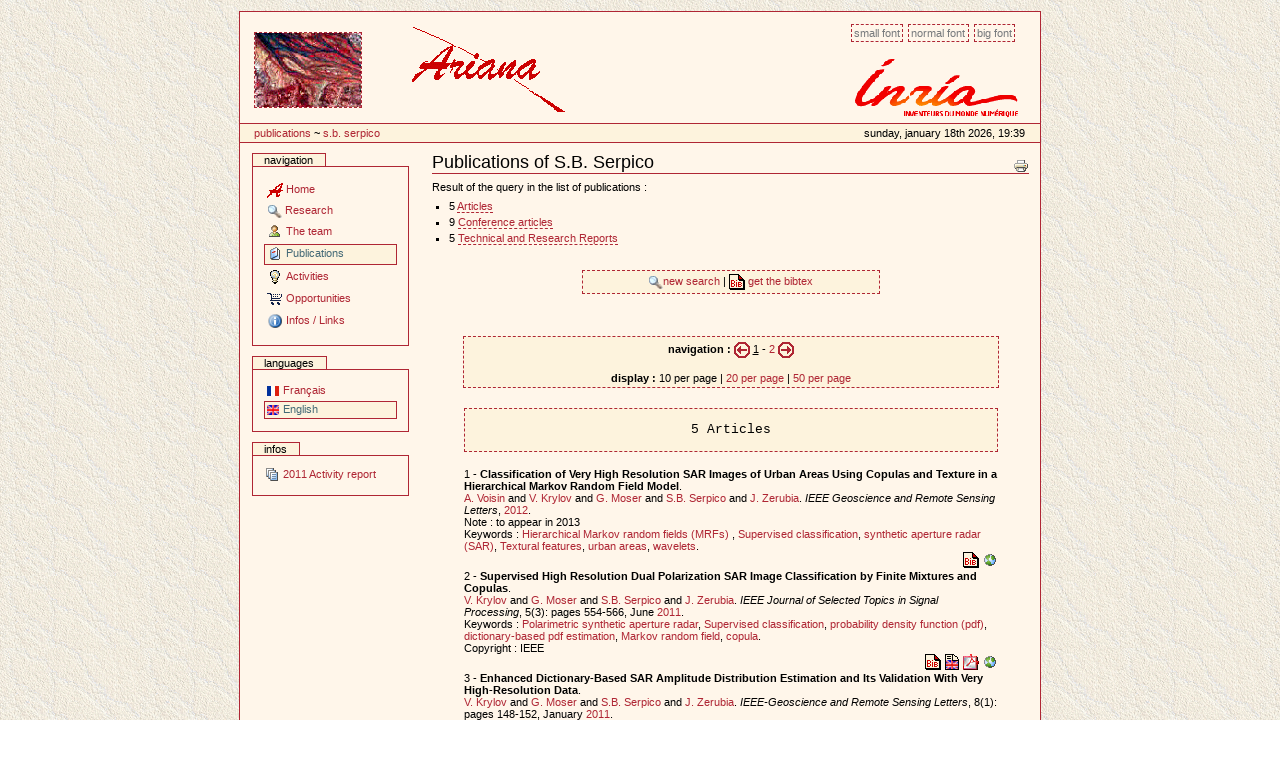

--- FILE ---
content_type: text/html
request_url: http://www-sop.inria.fr/ariana/en/publications.php?action=consulter&auteur=Serpico,%20S.B.
body_size: 59956
content:

<!DOCTYPE html PUBLIC "-//W3C//DTD XHTML 1.0 Transitional//EN" "http://www.w3.org/TR/xhtml1/DTD/xhtml1-transitional.dtd">
<html xmlns="http://www.w3.org/1999/xhtml" xml:lang="en" lang="en">
<head>
	<meta http-equiv="Content-Type" content="text/html;charset=iso-8859-1" />
	<title>Website of project Ariana, INRIA Sophia Antipolis</title>
    <meta name="generator" content="Project Ariana" />
    <meta content="Website of project Ariana, INRIA Sophia Antipolis"
          name="description" />
    <meta content="Website of project Ariana, INRIA Sophia Antipolis"
          name="DC.description" />
    <meta content="gperrin" name="DC.creator" />
    <meta content="2005-04-15 16:44:00"
          name="DC.date.created" />
    <meta content="2005-04-15 16:44:00"
          name="DC.date.modified" />
    <meta content="Document" name="DC.type" />
    <meta content="text/plain" name="DC.format" />

    <!-- Column style sheet. -->
    <style type="text/css" media="screen"><!-- @import url(http://www-sop.inria.fr/ariana/Styles/ariana_structure.css); --></style>

    <!-- Main style sheets for CSS2 capable browsers -->
    <style type="text/css" media="screen"><!-- @import url(http://www-sop.inria.fr/ariana/Styles/ariana_styles.css); --></style>

    <!-- Alternate style sheets for the bigger/smaller text switcher -->
    <link rel="alternate stylesheet" type="text/css" media="screen" href="http://www-sop.inria.fr/ariana/Styles/ariana_textsmall.css" title="small" />
	<link rel="alternate stylesheet" type="text/css" media="screen" href="http://www-sop.inria.fr/ariana/Styles/ariana_textlarge.css"  title="large" />

    <!-- Style sheet used for printing -->
    <link rel="stylesheet" type="text/css" media="print" href="http://www-sop.inria.fr/ariana/Styles/ariana_print.css" />
     <!-- Internet Explorer CSS Fixes -->
    <!--[if IE]>
    <style type="text/css" media="all">@import url(http://www-sop.inria.fr/ariana/Styles/ariana_iefixes.css);</style>
    <![endif]-->
	
	<link rel="shortcut icon" href="http://www-sop.inria.fr/ariana/Styles/icone_ariana.png" type="image/x-icon" />

    <!-- Disable IE6 image toolbar -->
    <meta http-equiv="imagetoolbar" content="no" />
    
    <!-- Les scripts javascript utilises  -->
    <script type="text/javascript" src="http://www-sop.inria.fr/ariana/Javascript/ariana_javascripts.js"></script>
	<script type="text/javascript" src="http://www-sop.inria.fr/ariana/Javascript/scripts_ariana.js"></script>
</head>

<body onload="diaporama()"> 
<table align="center">
	<tr>
	<td><a></a><div id="affichage_contenu">
		<div id="affichage-haut-page">
			<a class="hiddenStructure" href="#">Content</a>

			<ul id="taille-police">
				<li id="taille-police-small_text"><a href="javascript:setActiveStyleSheet('small', 1);"
				title="Petite police">Small font</a></li>
				<li id="taille-police-normal_text"><a href="javascript:setActiveStyleSheet('', 1);"
				title="Police normale">Normal font</a></li>
				<li id="taille-police-large_text"><a href="javascript:setActiveStyleSheet('large', 1);"
				title="Grande police">Big font</a></li>
			</ul>

			<div id="logo-inria">
				 <img src="http://www-sop.inria.fr/ariana/Images/logo_inria.png" alt="logo INRIA" /> 
				<!--<img src="http://www-sop.inria.fr/ariana/Images/logo_inria.gif" alt="logo INRIA" />-->
			</div>
			<div id="diaporama">
				<table><tr><td><script type="text/javascript">initialise_diaporama();</script></td>				
				<td><img src="http://www-sop.inria.fr/ariana/Styles/logo_ariana_entete.gif" alt="logo Ariana"/></td></tr></table>
			</div>
			<div id="date"><table width='100%'>
<tr>
<td>
<a class='nodeco' href="http://www-sop.inria.fr/ariana/en/publications.php" accesskey="accesskeys-tabs">Publications</a> ~ <a class='nodeco' href="/ariana/en/publications.php?action=consulter&auteur=Serpico,%20S.B.">	S.B. Serpico</a></td>
<td align='right'>Sunday, January 18th 2026, 19:39</td>
</tr>
</table>
</div>
		</div>
		<table id="colonnes-tableau">
        <tbody>
			<tr>
<td id="colonne-gauche">
<div class="marge">
<div>
		<div class="portlet" id="portlet-navigation-tree">
		<h5>Navigation</h5>
			<div class="portletBody">
				<div class="portletContent odd">
		<a href="http://www-sop.inria.fr/ariana/en/index.php"  accesskey="a" class="navItem navLevel0" title="Home"><img src="../Images/Icones/icone_ariana.gif" alt="" class="navIconRoot" title="icone" /><span class="navItemText">Home</span></a>
<a href="javascript:affichage('rech')" class="navItem navLevel0" title="Research" accesskey="b"><img src="../Images/Icones/rech.gif" alt="" class="navIconRoot" title="icone" /><span class="navItemText">Research</span></a>
<div id="rech" style="display:none">
<a href="http://www-sop.inria.fr/ariana/en/methodologies.php"  accesskey="c" class="navItem navLevel1" title="Methodologies"><img src="../Images/Icones/interrogation.gif" alt="" class="navIconRoot" title="icone" /><span class="navItemText">Methodologies</span></a>
<a href="http://www-sop.inria.fr/ariana/en/applications.php"  accesskey="d" class="navItem navLevel1" title="Applications"><img src="../Images/Icones/ordi.gif" alt="" class="navIconRoot" title="icone" /><span class="navItemText">Applications</span></a>
<a href="http://www-sop.inria.fr/ariana/en/demonstrations.php"  accesskey="e" class="navItem navLevel1" title="Demonstrations"><img src="../Images/Icones/demo.gif" alt="" class="navIconRoot" title="icone" /><span class="navItemText">Demonstrations</span></a>
</div>
<a href="http://www-sop.inria.fr/ariana/en/lequipe.php"  accesskey="f" class="navItem navLevel0" title="The team"><img src="../Images/Icones/user.gif" alt="" class="navIconRoot" title="icone" /><span class="navItemText">The team</span></a>
<a href="http://www-sop.inria.fr/ariana/en/publications.php"  accesskey="g" class="navItem navLevel0 currentNavItem " title="Publications"><img src="../Images/Icones/publis.gif" alt="" class="navIconRoot" title="icone" /><span class="navItemText">Publications</span></a>
<a href="javascript:affichage('activ')" class="navItem navLevel0" title="Activities" accesskey="h"><img src="../Images/Icones/ampoule.gif" alt="" class="navIconRoot" title="icone" /><span class="navItemText">Activities</span></a>
<div id="activ" style="display:none">
<a href="http://www-sop.inria.fr/ariana/en/partenaires.php"  accesskey="i" class="navItem navLevel1" title="Collaborations"><img src="../Images/Icones/part.gif" alt="" class="navIconRoot" title="icone" /><span class="navItemText">Collaborations</span></a>
<a href="http://www-sop.inria.fr/ariana/en/seminaires.php"  accesskey="j" class="navItem navLevel1" title="Seminars"><img src="../Images/Icones/sound.gif" alt="" class="navIconRoot" title="icone" /><span class="navItemText">Seminars</span></a>
<a href="http://www-sop.inria.fr/ariana/en/rapport.php"  accesskey="k" class="navItem navLevel1" title="Activity report"><img src="../Images/Icones/topic.gif" alt="" class="navIconRoot" title="icone" /><span class="navItemText">Activity report</span></a>
</div>
<a href="http://www-sop.inria.fr/ariana/en/offres.php"  accesskey="l" class="navItem navLevel0" title="Opportunities"><img src="../Images/Icones/caddy.gif" alt="" class="navIconRoot" title="icone" /><span class="navItemText">Opportunities</span></a>
<a href="javascript:affichage('inf')" class="navItem navLevel0" title="Infos / Links" accesskey="m"><img src="../Images/Icones/info.gif" alt="" class="navIconRoot" title="icone" /><span class="navItemText">Infos / Links</span></a>
<div id="inf" style="display:none">
<a href="http://www-sop.inria.fr/ariana/en/plan.php"  accesskey="n" class="navItem navLevel1" title="Site map"><img src="../Images/Icones/map.gif" alt="" class="navIconRoot" title="icone" /><span class="navItemText">Site map</span></a>
<a href="http://www-sop.inria.fr/ariana/en/contact.php"  accesskey="o" class="navItem navLevel1" title="Contact"><img src="../Images/Icones/mess2.gif" alt="" class="navIconRoot" title="icone" /><span class="navItemText">Contact</span></a>
<a href="http://www-sop.inria.fr/ariana/en/revue_presse.php"  accesskey="p" class="navItem navLevel1" title="Press digest"><img src="../Images/Icones/stock_news.png" alt="" class="navIconRoot" title="icone" /><span class="navItemText">Press digest</span></a>
<a href="http://www-sop.inria.fr/ariana/interne/"  target='_blank' accesskey="q" class="navItem navLevel1" title="Intern website"><img src="../Images/Icones/cadenas_ferme.gif" alt="" class="navIconRoot" title="icone" /><span class="navItemText">Intern website</span></a>
</div>
				</div>
			</div>
		</div>
		</div>
<div>
		<div class="portlet" id="portlet-langue">
		<h5>Languages</h5>
			<div class="portletBody">
				<div class="portletContent odd">
					<a href="http://www-sop.inria.fr/ariana/fr/publications.php?action=consulter&amp;auteur=Serpico, S.B." accesskey="n" class="navItem " title="français"><img src="../Images/Icones/fr.gif" height="11" width="13" alt="" class="navIconRoot" title="francais" /><span class="navItemText">Français</span></a>
					<a href="http://www-sop.inria.fr/ariana/en/publications.php?action=consulter&amp;auteur=Serpico, S.B." accesskey="n" class="navItem  currentNavItem" title="english"><img src="../Images/Icones/en.gif" height="11" width="13" alt="" class="navIconRoot" title="anglais" /><span class="navItemText">English</span></a>
				</div>
			</div>
		</div>
		</div>
<div>
		<div class="portlet">
		<h5>Infos</h5>
			<div class="portletBody">
				<div class="portletContent odd">
					<a href='http://raweb.inria.fr/rapportsactivite/RA2011/ariana/' class='publi'>
<img src="http://www-sop.inria.fr/ariana/Images/Icones/topic.gif" alt='ra'/> 2011 Activity report</a>					
				</div>
			</div>
		</div>
		</div>
</div>
</td>

<td id="colonne-contenu">
<div class="marge">

<h1 class="documentFirstHeading"><a name="top"></a>Publications of S.B. Serpico</h1>
					<div class="documentActions">
						<h5 class="hiddenStructure">Document Actions</h5>
						<ul>					
							<li>
								<a href="javascript:this.print();"><img src="http://www-sop.inria.fr/ariana/Images/Icones/print_icon.gif" alt="Print this page" title="Imprimer cette page" height="16" width="16" /></a>
							</li>
						</ul>
					</div>
					<div class="plain">


Result of the query in the list of publications :<br />
<ul>
<li>5 <a href='http://www-sop.inria.fr/ariana/en/publications.php?action=consulter&amp;auteur=Serpico, S.B.&amp;debut=1#article'>Articles</a></li>
<li>9 <a href='http://www-sop.inria.fr/ariana/en/publications.php?action=consulter&amp;auteur=Serpico, S.B.&amp;debut=1#inproceedings'>Conference articles</a></li>
<li>5 <a href='http://www-sop.inria.fr/ariana/en/publications.php?action=consulter&amp;auteur=Serpico, S.B.&amp;debut=2#techreport'>Technical and Research Reports</a></li>
	

		</ul><br /><br />
		<table class='table_bibtex' width='50%' align='center' cellspacing='0'>
		<tr align='center'>
		<td>
		<a class='publi' href="publications.php"><img src='../Images/Icones/rech.gif' border='0' alt='chercher'/>new search
</a>
 | <a class='publi' href="http://www-sop.inria.fr/ariana/en/publications.php?get=bibtex&amp;action=consulter&amp;auteur=Serpico, S.B.&amp;debut=&amp;filtre=oui" target='_blank'><img src='../Images/Icones/bibtex.gif' border='0' alt='bibtex'/>
get the bibtex
</a>
		</td>
		</tr>
		</table>
		<br /><br /><br />
	
		<table class='table_bibtex' width='90%' align='center' cellspacing='0'>
<tr align='center'>
<td><b>navigation : </b><a class='publi' href='http://www-sop.inria.fr/ariana/en/publications.php?action=consulter&amp;auteur=Serpico, S.B.&amp;debut=1'><img src='../Images/Icones/fl_gauche.gif' alt='precedente' border='0' vspace='2' /></a> <u>1</u> - <a class='publi' href='http://www-sop.inria.fr/ariana/en/publications.php?action=consulter&amp;auteur=Serpico, S.B.&amp;debut=2'>2</a> <a class='publi' href='http://www-sop.inria.fr/ariana/en/publications.php?action=consulter&amp;auteur=Serpico, S.B.&amp;debut=2'><img src='../Images/Icones/fl_droite.gif' alt='suivante' border='0' vspace='2' /></a> <br/><br/><b>display : </b>10 per page | <a class='publi' href="publications.php?action=consulter&amp;auteur=Serpico, S.B.&amp;nb_publis_page=20">20 per page</a> | <a class='publi' href="publications.php?action=consulter&amp;auteur=Serpico, S.B.&amp;nb_publis_page=50">50 per page</a></td>
</tr>
</table>
<table width='90%' align='center' cellspacing='0'>
<tr align='center'>
<td><pre><a name="article"></a>5 Articles</pre></td>
</tr>
<tr align='left' valign='top'><td>1 - <b>Classification of Very High Resolution SAR Images of Urban Areas Using Copulas and Texture in a Hierarchical Markov Random Field Model</b>.<br /><a class='publi' href='http://www-sop.inria.fr/ariana/en/publications.php?action=consulter&amp;auteur=Voisin, A.'>A. Voisin</a> and <a class="publi" href="http://www-sop.inria.fr/ariana/en/publications.php?action=consulter&amp;auteur=Krylov, V.">V. Krylov</a> and <a class="publi" href="http://www-sop.inria.fr/ariana/en/publications.php?action=consulter&amp;auteur=Moser, G.">G. Moser</a> and <a class="publi" href="http://www-sop.inria.fr/ariana/en/publications.php?action=consulter&amp;auteur=Serpico, S.B.">S.B. Serpico</a> and <a class="publi" href="http://www-sop.inria.fr/ariana/en/publications.php?action=consulter&amp;auteur=Zerubia, J.">J. Zerubia</a>. <i>IEEE Geoscience and Remote Sensing Letters</i>,  <a class='publi' href='http://www-sop.inria.fr/ariana/en/publications.php?action=consulter&amp;annee=2012'>2012</a>.<br />Note : to appear in 2013<br />Keywords : <a class='publi' href='http://www-sop.inria.fr/ariana/en/publications.php?action=consulter&amp;keyword=632'>Hierarchical Markov random fields (MRFs) </a>, <a class='publi' href='http://www-sop.inria.fr/ariana/en/publications.php?action=consulter&amp;keyword=537'>Supervised classification</a>, <a class='publi' href='http://www-sop.inria.fr/ariana/en/publications.php?action=consulter&amp;keyword=633'>synthetic aperture radar (SAR)</a>, <a class='publi' href='http://www-sop.inria.fr/ariana/en/publications.php?action=consulter&amp;keyword=539'>Textural features</a>, <a class='publi' href='http://www-sop.inria.fr/ariana/en/publications.php?action=consulter&amp;keyword=634'>urban areas</a>, <a class='publi' href='http://www-sop.inria.fr/ariana/en/publications.php?action=consulter&amp;keyword=635'>wavelets</a>.
<br /><div align='right'>
<a class='nodeco' href="javascript:affichage('bibtex_Voisin13')"><img src='../Images/Icones/bibtex.gif' border='0' alt='' /></a>
 <a class='nodeco' href='../download_publications.php?type=article&amp;reference=Voisin13&amp;file=url' target='_blank'><img src='../Images/Icones/map.gif' border='0' alt='' /></a>
</div>
<center><div id='bibtex_Voisin13' style='display:none'>
<table class='table_bibtex' width='80%' align='center'>
<tr valign='top' align='left'>
<td colspan='3'>@ARTICLE{Voisin13,<br /></td>
</tr>
<tr valign='top' align='left'>
<td width='15%'>author</td>
<td width='20'>=</td>
<td>{Voisin, A. and Krylov, V. and Moser, G. and Serpico, S.B. and Zerubia, J.},</td>
</tr>
<tr valign='top' align='left'>
<td>title</td>
<td width='20'>=</td>
<td>{Classification of Very High Resolution SAR Images of Urban Areas Using Copulas and Texture in a Hierarchical Markov Random Field Model},</td>
</tr>
<tr valign='top' align='left'>
<td>year</td>
<td width='20'>=</td>
<td>{2012},</td>
</tr>
<tr valign='top' align='left'>
<td>journal</td>
<td width='20'>=</td>
<td>{IEEE Geoscience and Remote Sensing Letters},</td>
</tr>
<tr valign='top' align='left'>
<td>note</td>
<td width='20'>=</td>
<td>{to appear in 2013},</td>
</tr>
<tr valign='top' align='left'>
<td>url</td>
<td width='20'>=</td>
<td>{http://dx.doi.org/10.1109/LGRS.2012.2193869},</td>
</tr>
<tr valign='top' align='left'>
<td>keyword</td>
<td width='20'>=</td>
<td>{Hierarchical Markov random fields (MRFs) , Supervised classification, synthetic aperture radar (SAR), Textural features, urban areas, wavelets}</td>
</tr>
<tr valign='top' align='left'>
<td colspan='3'>}</td>
</tr>
</table>
<br /></div></center>
</td>
</tr>
<tr align='left' valign='top'><td>2 - <b>Supervised High Resolution Dual Polarization SAR Image Classification by Finite Mixtures and Copulas</b>.<br /><a class='publi' href='http://www-sop.inria.fr/ariana/en/publications.php?action=consulter&amp;auteur=Krylov, V.'>V. Krylov</a> and <a class="publi" href="http://www-sop.inria.fr/ariana/en/publications.php?action=consulter&amp;auteur=Moser, G.">G. Moser</a> and <a class="publi" href="http://www-sop.inria.fr/ariana/en/publications.php?action=consulter&amp;auteur=Serpico, S.B.">S.B. Serpico</a> and <a class="publi" href="http://www-sop.inria.fr/ariana/en/publications.php?action=consulter&amp;auteur=Zerubia, J.">J. Zerubia</a>. <i> IEEE Journal of Selected Topics in Signal Processing</i>, 5(3): pages 554-566, June <a class='publi' href='http://www-sop.inria.fr/ariana/en/publications.php?action=consulter&amp;annee=2011'>2011</a>.<br />Keywords : <a class='publi' href='http://www-sop.inria.fr/ariana/en/publications.php?action=consulter&amp;keyword=576'>Polarimetric synthetic aperture radar</a>, <a class='publi' href='http://www-sop.inria.fr/ariana/en/publications.php?action=consulter&amp;keyword=537'>Supervised classification</a>, <a class='publi' href='http://www-sop.inria.fr/ariana/en/publications.php?action=consulter&amp;keyword=577'>probability density function (pdf)</a>, <a class='publi' href='http://www-sop.inria.fr/ariana/en/publications.php?action=consulter&amp;keyword=578'>dictionary-based pdf estimation</a>, <a class='publi' href='http://www-sop.inria.fr/ariana/en/publications.php?action=consulter&amp;keyword=512'>Markov random field</a>, <a class='publi' href='http://www-sop.inria.fr/ariana/en/publications.php?action=consulter&amp;keyword=513'>copula</a>.<br />Copyright : IEEE
<br /><div align='right'>
<a class='nodeco' href="javascript:affichage('bibtex_krylovJSTSP2011')"><img src='../Images/Icones/bibtex.gif' border='0' alt='' /></a>
 <a class='nodeco' href="javascript:affichage('abstract_krylovJSTSP2011')"><img src='../Images/Icones/res_en.gif' border='0' alt='' /></a>
 <a class='nodeco' href='../download_publications.php?type=article&amp;reference=krylovJSTSP2011&amp;file=pdf' target='_blank'><img src='../Images/Icones/acroread.gif' border='0' alt='' /></a>
 <a class='nodeco' href='../download_publications.php?type=article&amp;reference=krylovJSTSP2011&amp;file=url' target='_blank'><img src='../Images/Icones/map.gif' border='0' alt='' /></a>
</div>
<center><div id='bibtex_krylovJSTSP2011' style='display:none'>
<table class='table_bibtex' width='80%' align='center'>
<tr valign='top' align='left'>
<td colspan='3'>@ARTICLE{krylovJSTSP2011,<br /></td>
</tr>
<tr valign='top' align='left'>
<td width='15%'>author</td>
<td width='20'>=</td>
<td>{Krylov, V. and Moser, G. and Serpico, S.B. and Zerubia, J.},</td>
</tr>
<tr valign='top' align='left'>
<td>title</td>
<td width='20'>=</td>
<td>{Supervised High Resolution Dual Polarization SAR Image Classification by Finite Mixtures and Copulas},</td>
</tr>
<tr valign='top' align='left'>
<td>year</td>
<td width='20'>=</td>
<td>{2011},</td>
</tr>
<tr valign='top' align='left'>
<td>month</td>
<td width='20'>=</td>
<td>{June},</td>
</tr>
<tr valign='top' align='left'>
<td>journal</td>
<td width='20'>=</td>
<td>{ IEEE Journal of Selected Topics in Signal Processing},</td>
</tr>
<tr valign='top' align='left'>
<td>volume</td>
<td width='20'>=</td>
<td>{5},</td>
</tr>
<tr valign='top' align='left'>
<td>number</td>
<td width='20'>=</td>
<td>{3},</td>
</tr>
<tr valign='top' align='left'>
<td>pages</td>
<td width='20'>=</td>
<td>{554-566},</td>
</tr>
<tr valign='top' align='left'>
<td>url</td>
<td width='20'>=</td>
<td>{http://dx.doi.org/10.1109/JSTSP.2010.2103925},</td>
</tr>
<tr valign='top' align='left'>
<td>pdf</td>
<td width='20'>=</td>
<td>{http://hal.archives-ouvertes.fr/inria-00562326/en/},</td>
</tr>
<tr valign='top' align='left'>
<td>keyword</td>
<td width='20'>=</td>
<td>{Polarimetric synthetic aperture radar, Supervised classification, probability density function (pdf), dictionary-based pdf estimation, Markov random field, copula}</td>
</tr>
<tr valign='top' align='left'>
<td colspan='3'>}</td>
</tr>
</table>
<br /></div></center>
<center><div id='abstract_krylovJSTSP2011' style='display:none'>
<table class='table_bibtex' width='80%' align='center'>
<tr valign='top' align='left'>
<td><u>Abstract :</u><br /><br />In this paper a novel supervised classification approach is proposed for high resolution dual polarization (dualpol) amplitude satellite synthetic aperture radar (SAR) images. A novel probability density function (pdf) model of the dual-pol SAR data is developed that combines finite mixture modeling for marginal probability density functions estimation and copulas for multivariate distribution modeling. The finite mixture modeling is performed via a recently proposed SAR-specific dictionarybased stochastic expectation maximization approach to SAR amplitude pdf estimation. For modeling the joint distribution of dual-pol data the statistical concept of copulas is employed, and a novel copula-selection dictionary-based method is proposed. In order to take into account the contextual information, the developed joint pdf model is combined with a Markov random field approach for Bayesian image classification. The accuracy of the developed dual-pol supervised classification approach is validated and compared with benchmark approaches on two high resolution dual-pol TerraSAR-X scenes, acquired during an epidemiological study. A corresponding single-channel version of the classification algorithm is also developed and validated on a single polarization COSMO-SkyMed scene.</td>
</tr>
</table>
<br /></div></center>
</td>
</tr>
<tr align='left' valign='top'><td>3 - <b>Enhanced Dictionary-Based SAR Amplitude Distribution Estimation and Its Validation With Very High-Resolution Data</b>.<br /><a class='publi' href='http://www-sop.inria.fr/ariana/en/publications.php?action=consulter&amp;auteur=Krylov, V.'>V. Krylov</a> and <a class="publi" href="http://www-sop.inria.fr/ariana/en/publications.php?action=consulter&amp;auteur=Moser, G.">G. Moser</a> and <a class="publi" href="http://www-sop.inria.fr/ariana/en/publications.php?action=consulter&amp;auteur=Serpico, S.B.">S.B. Serpico</a> and <a class="publi" href="http://www-sop.inria.fr/ariana/en/publications.php?action=consulter&amp;auteur=Zerubia, J.">J. Zerubia</a>. <i>IEEE-Geoscience and Remote Sensing Letters</i>, 8(1): pages 148-152, January <a class='publi' href='http://www-sop.inria.fr/ariana/en/publications.php?action=consulter&amp;annee=2011'>2011</a>.<br />Keywords : <a class='publi' href='http://www-sop.inria.fr/ariana/en/publications.php?action=consulter&amp;keyword=432'>finite mixture models</a>, <a class='publi' href='http://www-sop.inria.fr/ariana/en/publications.php?action=consulter&amp;keyword=431'>parametric estimation</a>, <a class='publi' href='http://www-sop.inria.fr/ariana/en/publications.php?action=consulter&amp;keyword=533'>probability-density-function estimation</a>, <a class='publi' href='http://www-sop.inria.fr/ariana/en/publications.php?action=consulter&amp;keyword=60'>Stochastic EM (SEM)</a>, <a class='publi' href='http://www-sop.inria.fr/ariana/en/publications.php?action=consulter&amp;keyword=515'>synthetic aperture radar</a>.<br />Copyright : IEEE
<br /><div align='right'>
<a class='nodeco' href="javascript:affichage('bibtex_krylovGRSL2011')"><img src='../Images/Icones/bibtex.gif' border='0' alt='' /></a>
 <a class='nodeco' href="javascript:affichage('abstract_krylovGRSL2011')"><img src='../Images/Icones/res_en.gif' border='0' alt='' /></a>
 <a class='nodeco' href='../download_publications.php?type=article&amp;reference=krylovGRSL2011&amp;file=pdf' target='_blank'><img src='../Images/Icones/acroread.gif' border='0' alt='' /></a>
 <a class='nodeco' href='../download_publications.php?type=article&amp;reference=krylovGRSL2011&amp;file=url' target='_blank'><img src='../Images/Icones/map.gif' border='0' alt='' /></a>
</div>
<center><div id='bibtex_krylovGRSL2011' style='display:none'>
<table class='table_bibtex' width='80%' align='center'>
<tr valign='top' align='left'>
<td colspan='3'>@ARTICLE{krylovGRSL2011,<br /></td>
</tr>
<tr valign='top' align='left'>
<td width='15%'>author</td>
<td width='20'>=</td>
<td>{Krylov, V. and Moser, G. and Serpico, S.B. and Zerubia, J.},</td>
</tr>
<tr valign='top' align='left'>
<td>title</td>
<td width='20'>=</td>
<td>{Enhanced Dictionary-Based SAR Amplitude Distribution Estimation and Its Validation With Very High-Resolution Data},</td>
</tr>
<tr valign='top' align='left'>
<td>year</td>
<td width='20'>=</td>
<td>{2011},</td>
</tr>
<tr valign='top' align='left'>
<td>month</td>
<td width='20'>=</td>
<td>{January},</td>
</tr>
<tr valign='top' align='left'>
<td>journal</td>
<td width='20'>=</td>
<td>{IEEE-Geoscience and Remote Sensing Letters},</td>
</tr>
<tr valign='top' align='left'>
<td>volume</td>
<td width='20'>=</td>
<td>{8},</td>
</tr>
<tr valign='top' align='left'>
<td>number</td>
<td width='20'>=</td>
<td>{1},</td>
</tr>
<tr valign='top' align='left'>
<td>pages</td>
<td width='20'>=</td>
<td>{148-152},</td>
</tr>
<tr valign='top' align='left'>
<td>url</td>
<td width='20'>=</td>
<td>{http://dx.doi.org/10.1109/LGRS.2010.2053517},</td>
</tr>
<tr valign='top' align='left'>
<td>pdf</td>
<td width='20'>=</td>
<td>{http://hal.archives-ouvertes.fr/inria-00503893/en/},</td>
</tr>
<tr valign='top' align='left'>
<td>keyword</td>
<td width='20'>=</td>
<td>{finite mixture models, parametric estimation, probability-density-function estimation, Stochastic EM (SEM), synthetic aperture radar}</td>
</tr>
<tr valign='top' align='left'>
<td colspan='3'>}</td>
</tr>
</table>
<br /></div></center>
<center><div id='abstract_krylovGRSL2011' style='display:none'>
<table class='table_bibtex' width='80%' align='center'>
<tr valign='top' align='left'>
<td><u>Abstract :</u><br /><br />In this letter, we address the problem of estimating the amplitude probability density function (pdf) of single-channel synthetic aperture radar (SAR) images. A novel flexible method is developed to solve this problem, extending the recently proposed dictionary-based stochastic expectation maximization approach (developed for a medium-resolution SAR) to very high resolution (VHR) satellite imagery, and enhanced by introduction of a novel procedure for estimating the number of mixture components, that permits to reduce appreciably its computational complexity. The specific interest is the estimation of heterogeneous statistics, and the developed method is validated in the case of the VHR SAR imagery, acquired by the last-generation satellite SAR systems, TerraSAR-X and COSMO-SkyMed. This VHR imagery allows the appreciation of various ground materials resulting in highly mixed distributions, thus posing a difficult estimation problem that has not been addressed so far. We also conduct an experimental study of the extended dictionary of state-of-the-art SAR-specific pdf models and consider the dictionary refinements.</td>
</tr>
</table>
<br /></div></center>
</td>
</tr>
<tr align='left' valign='top'><td>4 - <b>SAR amplitude probability density function estimation based on a generalized Gaussian model</b>.<br /><a class='publi' href='http://www-sop.inria.fr/ariana/en/publications.php?action=consulter&amp;auteur=Moser, G.'>G. Moser</a> and <a class="publi" href="http://www-sop.inria.fr/ariana/en/publications.php?action=consulter&amp;auteur=Zerubia, J.">J. Zerubia</a> and <a class="publi" href="http://www-sop.inria.fr/ariana/en/publications.php?action=consulter&amp;auteur=Serpico, S.B.">S.B. Serpico</a>. <i>IEEE Trans. on Image Processing</i>, 15(6): pages 1429-1442, June <a class='publi' href='http://www-sop.inria.fr/ariana/en/publications.php?action=consulter&amp;annee=2006'>2006</a>.<br />Keywords : <a class='publi' href='http://www-sop.inria.fr/ariana/en/publications.php?action=consulter&amp;keyword=179'>SAR Images</a>, <a class='publi' href='http://www-sop.inria.fr/ariana/en/publications.php?action=consulter&amp;keyword=59'>Generalised Gaussians</a>, <a class='publi' href='http://www-sop.inria.fr/ariana/en/publications.php?action=consulter&amp;keyword=38'>Mellin transform</a>.<br />Copyright : IEEE
<br /><div align='right'>
<a class='nodeco' href="javascript:affichage('bibtex_moser_ieeeip05')"><img src='../Images/Icones/bibtex.gif' border='0' alt='' /></a>
 <a class='nodeco' href="javascript:affichage('abstract_moser_ieeeip05')"><img src='../Images/Icones/res_en.gif' border='0' alt='' /></a>
 <a class='nodeco' href='../download_publications.php?type=article&amp;reference=moser_ieeeip05&amp;file=pdf' target='_blank'><img src='../Images/Icones/acroread.gif' border='0' alt='' /></a>
 <a class='nodeco' href='../download_publications.php?type=article&amp;reference=moser_ieeeip05&amp;file=url' target='_blank'><img src='../Images/Icones/map.gif' border='0' alt='' /></a>
</div>
<center><div id='bibtex_moser_ieeeip05' style='display:none'>
<table class='table_bibtex' width='80%' align='center'>
<tr valign='top' align='left'>
<td colspan='3'>@ARTICLE{moser_ieeeip05,<br /></td>
</tr>
<tr valign='top' align='left'>
<td width='15%'>author</td>
<td width='20'>=</td>
<td>{Moser, G. and Zerubia, J. and Serpico, S.B.},</td>
</tr>
<tr valign='top' align='left'>
<td>title</td>
<td width='20'>=</td>
<td>{SAR amplitude probability density function estimation based on a generalized Gaussian model},</td>
</tr>
<tr valign='top' align='left'>
<td>year</td>
<td width='20'>=</td>
<td>{2006},</td>
</tr>
<tr valign='top' align='left'>
<td>month</td>
<td width='20'>=</td>
<td>{June},</td>
</tr>
<tr valign='top' align='left'>
<td>journal</td>
<td width='20'>=</td>
<td>{IEEE Trans. on Image Processing},</td>
</tr>
<tr valign='top' align='left'>
<td>volume</td>
<td width='20'>=</td>
<td>{15},</td>
</tr>
<tr valign='top' align='left'>
<td>number</td>
<td width='20'>=</td>
<td>{6},</td>
</tr>
<tr valign='top' align='left'>
<td>pages</td>
<td width='20'>=</td>
<td>{1429-1442},</td>
</tr>
<tr valign='top' align='left'>
<td>url</td>
<td width='20'>=</td>
<td>{http://ieeexplore.ieee.org/xpl/articleDetails.jsp?arnumber=1632197},</td>
</tr>
<tr valign='top' align='left'>
<td>pdf</td>
<td width='20'>=</td>
<td>{http://hal.archives-ouvertes.fr/inria-00561372/en/},</td>
</tr>
<tr valign='top' align='left'>
<td>keyword</td>
<td width='20'>=</td>
<td>{SAR Images, Generalised Gaussians, Mellin transform}</td>
</tr>
<tr valign='top' align='left'>
<td colspan='3'>}</td>
</tr>
</table>
<br /></div></center>
<center><div id='abstract_moser_ieeeip05' style='display:none'>
<table class='table_bibtex' width='80%' align='center'>
<tr valign='top' align='left'>
<td><u>Abstract :</u><br /><br />In the context of remotely sensed data analysis, an important problem is the development of accurate models for the statistics of the pixel intensities. Focusing on synthetic aperture radar (SAR) data, this modeling process turns out to be a crucial task, for instance, for classification or for denoising purposes. In this paper, an innovative parametric estimation methodology for SAR amplitude data is proposed that adopts a generalized Gaussian (GG) model for the complex SAR backscattered signal. A closed-form expression for the corresponding amplitude probability density function (PDF) is derived and a specific parameter estimation algorithm is developed in order to deal with the proposed model. Specifically, the recently proposed “method-of-log-cumulants” (MoLC) is applied, which stems from the adoption of the Mellin transform (instead of the usual Fourier transform) in the computation of characteristic functions and from the corresponding generalization of the concepts of moment and cumulant. For the developed GG-based amplitude model, the resulting MoLC estimates turn out to be numerically feasible and are also analytically proved to be consistent. The proposed parametric approach was validated by using several real ERS-1, XSAR, E-SAR, and NASA/JPL airborne SAR images, and the experimental results prove that the method models the amplitude PDF better than several previously proposed parametric models for backscattering phenomena.</td>
</tr>
</table>
<br /></div></center>
</td>
</tr>
<tr align='left' valign='top'><td>5 - <b>Dictionary-Based Stochastic Expectation-Maximization for SAR Amplitude Probability Density Function Estimation</b>.<br /><a class='publi' href='http://www-sop.inria.fr/ariana/en/publications.php?action=consulter&amp;auteur=Moser, G.'>G. Moser</a> and <a class="publi" href="http://www-sop.inria.fr/ariana/en/publications.php?action=consulter&amp;auteur=Zerubia, J.">J. Zerubia</a> and <a class="publi" href="http://www-sop.inria.fr/ariana/en/publications.php?action=consulter&amp;auteur=Serpico, S.B.">S.B. Serpico</a>. <i>IEEE Trans. Geoscience and Remote Sensing</i>, 44(1): pages 188-200, January <a class='publi' href='http://www-sop.inria.fr/ariana/en/publications.php?action=consulter&amp;annee=2006'>2006</a>.<br />Keywords : <a class='publi' href='http://www-sop.inria.fr/ariana/en/publications.php?action=consulter&amp;keyword=179'>SAR Images</a>, <a class='publi' href='http://www-sop.inria.fr/ariana/en/publications.php?action=consulter&amp;keyword=60'>Stochastic EM (SEM)</a>, <a class='publi' href='http://www-sop.inria.fr/ariana/en/publications.php?action=consulter&amp;keyword=194'>Dictionary</a>.<br />Copyright : IEEE
<br /><div align='right'>
<a class='nodeco' href="javascript:affichage('bibtex_moser_ieeetgrs_05')"><img src='../Images/Icones/bibtex.gif' border='0' alt='' /></a>
 <a class='nodeco' href="javascript:affichage('abstract_moser_ieeetgrs_05')"><img src='../Images/Icones/res_en.gif' border='0' alt='' /></a>
 <a class='nodeco' href='../download_publications.php?type=article&amp;reference=moser_ieeetgrs_05&amp;file=pdf' target='_blank'><img src='../Images/Icones/acroread.gif' border='0' alt='' /></a>
 <a class='nodeco' href='../download_publications.php?type=article&amp;reference=moser_ieeetgrs_05&amp;file=url' target='_blank'><img src='../Images/Icones/map.gif' border='0' alt='' /></a>
</div>
<center><div id='bibtex_moser_ieeetgrs_05' style='display:none'>
<table class='table_bibtex' width='80%' align='center'>
<tr valign='top' align='left'>
<td colspan='3'>@ARTICLE{moser_ieeetgrs_05,<br /></td>
</tr>
<tr valign='top' align='left'>
<td width='15%'>author</td>
<td width='20'>=</td>
<td>{Moser, G. and Zerubia, J. and Serpico, S.B.},</td>
</tr>
<tr valign='top' align='left'>
<td>title</td>
<td width='20'>=</td>
<td>{Dictionary-Based Stochastic Expectation-Maximization for SAR Amplitude Probability Density Function Estimation},</td>
</tr>
<tr valign='top' align='left'>
<td>year</td>
<td width='20'>=</td>
<td>{2006},</td>
</tr>
<tr valign='top' align='left'>
<td>month</td>
<td width='20'>=</td>
<td>{January},</td>
</tr>
<tr valign='top' align='left'>
<td>journal</td>
<td width='20'>=</td>
<td>{IEEE Trans. Geoscience and Remote Sensing},</td>
</tr>
<tr valign='top' align='left'>
<td>volume</td>
<td width='20'>=</td>
<td>{44},</td>
</tr>
<tr valign='top' align='left'>
<td>number</td>
<td width='20'>=</td>
<td>{1},</td>
</tr>
<tr valign='top' align='left'>
<td>pages</td>
<td width='20'>=</td>
<td>{188-200},</td>
</tr>
<tr valign='top' align='left'>
<td>url</td>
<td width='20'>=</td>
<td>{http://dx.doi.org/10.1109/TGRS.2005.859349},</td>
</tr>
<tr valign='top' align='left'>
<td>pdf</td>
<td width='20'>=</td>
<td>{http://hal.archives-ouvertes.fr/inria-00561369/en/},</td>
</tr>
<tr valign='top' align='left'>
<td>keyword</td>
<td width='20'>=</td>
<td>{SAR Images, Stochastic EM (SEM), Dictionary}</td>
</tr>
<tr valign='top' align='left'>
<td colspan='3'>}</td>
</tr>
</table>
<br /></div></center>
<center><div id='abstract_moser_ieeetgrs_05' style='display:none'>
<table class='table_bibtex' width='80%' align='center'>
<tr valign='top' align='left'>
<td><u>Abstract :</u><br /><br />In remotely sensed data analysis, a crucial problem is represented by the need to develop accurate models for the statistics of the pixel intensities. This paper deals with the problem of probability density function (pdf) estimation in the context of synthetic aperture radar (SAR) amplitude data analysis. Several theoretical and heuristic models for the pdfs of SAR data have been proposed in the literature, which have been proved to be effective for different land-cover typologies, thus making the choice of a single optimal parametric pdf a hard task, especially when dealing with heterogeneous SAR data. In this paper, an innovative estimation algorithm is described, which faces such a problem by adopting a finite mixture model for the amplitude pdf, with mixture components belonging to a given dictionary of SAR-specific pdfs. The proposed method automatically integrates the procedures of selection of the optimal model for each component, of parameter estimation, and of optimization of the number of components by combining the stochastic expectation–maximization iterative methodology with the recently developed “method-of-log-cumulants” for parametric pdf estimation in the case of nonnegative random variables. Experimental results on several real SAR images are reported, showing that the proposed method accurately models the statistics of SAR amplitude data.</td>
</tr>
</table>
<br /></div></center>
</td>
</tr>

</table><br />
<a href='#top' class='publi'><img src='../Images/Icones/fl_haut.gif' width='16' height='16' alt='fleche' border='0' vspace='2' /> top of the page</a>
<br /><br />
<table width='90%' align='center' cellspacing='0'>
<tr align='center'>
<td><pre><a name="inproceedings"></a>9 Conference articles</pre></td>
</tr>
<tr align='left' valign='top'><td>1 - <b>Change detection with synthetic aperture radar images by Wilcoxon statistic likelihood ratio test</b>.<br /><a class='publi' href='http://www-sop.inria.fr/ariana/en/publications.php?action=consulter&amp;auteur=Krylov, V.'>V. Krylov</a> and <a class="publi" href="http://www-sop.inria.fr/ariana/en/publications.php?action=consulter&amp;auteur=Moser, G.">G. Moser</a> and <a class="publi" href="http://www-sop.inria.fr/ariana/en/publications.php?action=consulter&amp;auteur=Voisin, A.">A. Voisin</a> and <a class="publi" href="http://www-sop.inria.fr/ariana/en/publications.php?action=consulter&amp;auteur=Serpico, S.B.">S.B. Serpico</a> and <a class="publi" href="http://www-sop.inria.fr/ariana/en/publications.php?action=consulter&amp;auteur=Zerubia, J.">J. Zerubia</a>. In <i>Proc. IEEE International Conference on Image Processing (ICIP)</i>, Orlando, United States, October <a class='publi' href='http://www-sop.inria.fr/ariana/en/publications.php?action=consulter&amp;annee=2012'>2012</a>.
<br /><div align='right'>
<a class='nodeco' href="javascript:affichage('bibtex_ICIP12')"><img src='../Images/Icones/bibtex.gif' border='0' alt='' /></a>
 <a class='nodeco' href='../download_publications.php?type=inproceedings&amp;reference=ICIP12&amp;file=url' target='_blank'><img src='../Images/Icones/map.gif' border='0' alt='' /></a>
</div>
<center><div id='bibtex_ICIP12' style='display:none'>
<table class='table_bibtex' width='80%' align='center'>
<tr valign='top' align='left'>
<td colspan='3'>@INPROCEEDINGS{ICIP12,<br /></td>
</tr>
<tr valign='top' align='left'>
<td width='15%'>author</td>
<td width='20'>=</td>
<td>{Krylov, V. and Moser, G. and Voisin, A. and Serpico, S.B. and Zerubia, J.},</td>
</tr>
<tr valign='top' align='left'>
<td>title</td>
<td width='20'>=</td>
<td>{Change detection with synthetic aperture radar images by Wilcoxon statistic likelihood ratio test},</td>
</tr>
<tr valign='top' align='left'>
<td>year</td>
<td width='20'>=</td>
<td>{2012},</td>
</tr>
<tr valign='top' align='left'>
<td>month</td>
<td width='20'>=</td>
<td>{October},</td>
</tr>
<tr valign='top' align='left'>
<td>booktitle</td>
<td width='20'>=</td>
<td>{Proc. IEEE International Conference on Image Processing (ICIP)},</td>
</tr>
<tr valign='top' align='left'>
<td>address</td>
<td width='20'>=</td>
<td>{Orlando, United States},</td>
</tr>
<tr valign='top' align='left'>
<td>url</td>
<td width='20'>=</td>
<td>{http://hal.inria.fr/hal-00724284},</td>
</tr>
<tr valign='top' align='left'>
<td>keyword</td>
<td width='20'>=</td>
<td>{}</td>
</tr>
<tr valign='top' align='left'>
<td colspan='3'>}</td>
</tr>
</table>
<br /></div></center>
</td>
</tr>
<tr align='left' valign='top'><td>2 - <b>Classification of multi-sensor remote sensing images using an adaptive hierarchical Markovian model</b>.<br /><a class='publi' href='http://www-sop.inria.fr/ariana/en/publications.php?action=consulter&amp;auteur=Voisin, A.'>A. Voisin</a> and <a class="publi" href="http://www-sop.inria.fr/ariana/en/publications.php?action=consulter&amp;auteur=Krylov, V.">V. Krylov</a> and <a class="publi" href="http://www-sop.inria.fr/ariana/en/publications.php?action=consulter&amp;auteur=Moser, G.">G. Moser</a> and <a class="publi" href="http://www-sop.inria.fr/ariana/en/publications.php?action=consulter&amp;auteur=Serpico, S.B.">S.B. Serpico</a> and <a class="publi" href="http://www-sop.inria.fr/ariana/en/publications.php?action=consulter&amp;auteur=Zerubia, J.">J. Zerubia</a>. In <i>EURASIP</i>, Bucarest, Romania, August <a class='publi' href='http://www-sop.inria.fr/ariana/en/publications.php?action=consulter&amp;annee=2012'>2012</a>.
<br /><div align='right'>
<a class='nodeco' href="javascript:affichage('bibtex_EURASIP12')"><img src='../Images/Icones/bibtex.gif' border='0' alt='' /></a>
 <a class='nodeco' href='../download_publications.php?type=inproceedings&amp;reference=EURASIP12&amp;file=url' target='_blank'><img src='../Images/Icones/map.gif' border='0' alt='' /></a>
</div>
<center><div id='bibtex_EURASIP12' style='display:none'>
<table class='table_bibtex' width='80%' align='center'>
<tr valign='top' align='left'>
<td colspan='3'>@INPROCEEDINGS{EURASIP12,<br /></td>
</tr>
<tr valign='top' align='left'>
<td width='15%'>author</td>
<td width='20'>=</td>
<td>{Voisin, A. and Krylov, V. and Moser, G. and Serpico, S.B. and Zerubia, J.},</td>
</tr>
<tr valign='top' align='left'>
<td>title</td>
<td width='20'>=</td>
<td>{Classification of multi-sensor remote sensing images using an adaptive hierarchical Markovian model},</td>
</tr>
<tr valign='top' align='left'>
<td>year</td>
<td width='20'>=</td>
<td>{2012},</td>
</tr>
<tr valign='top' align='left'>
<td>month</td>
<td width='20'>=</td>
<td>{August},</td>
</tr>
<tr valign='top' align='left'>
<td>booktitle</td>
<td width='20'>=</td>
<td>{EURASIP},</td>
</tr>
<tr valign='top' align='left'>
<td>address</td>
<td width='20'>=</td>
<td>{Bucarest, Romania},</td>
</tr>
<tr valign='top' align='left'>
<td>url</td>
<td width='20'>=</td>
<td>{http://hal.inria.fr/hal-00723286},</td>
</tr>
<tr valign='top' align='left'>
<td>keyword</td>
<td width='20'>=</td>
<td>{}</td>
</tr>
<tr valign='top' align='left'>
<td colspan='3'>}</td>
</tr>
</table>
<br /></div></center>
</td>
</tr>
<tr align='left' valign='top'><td>3 - <b>Multichannel hierarchical image classification using multivariate copulas</b>.<br /><a class='publi' href='http://www-sop.inria.fr/ariana/en/publications.php?action=consulter&amp;auteur=Voisin, A.'>A. Voisin</a> and <a class="publi" href="http://www-sop.inria.fr/ariana/en/publications.php?action=consulter&amp;auteur=Krylov, V.">V. Krylov</a> and <a class="publi" href="http://www-sop.inria.fr/ariana/en/publications.php?action=consulter&amp;auteur=Moser, G.">G. Moser</a> and <a class="publi" href="http://www-sop.inria.fr/ariana/en/publications.php?action=consulter&amp;auteur=Serpico, S.B.">S.B. Serpico</a> and <a class="publi" href="http://www-sop.inria.fr/ariana/en/publications.php?action=consulter&amp;auteur=Zerubia, J.">J. Zerubia</a>. In <i>IS&T/SPIE Electronic Imaging – Computational Imaging X</i>, San Francisco, United States, January <a class='publi' href='http://www-sop.inria.fr/ariana/en/publications.php?action=consulter&amp;annee=2012'>2012</a>.
<br /><div align='right'>
<a class='nodeco' href="javascript:affichage('bibtex_SPIE12')"><img src='../Images/Icones/bibtex.gif' border='0' alt='' /></a>
 <a class='nodeco' href='../download_publications.php?type=inproceedings&amp;reference=SPIE12&amp;file=url' target='_blank'><img src='../Images/Icones/map.gif' border='0' alt='' /></a>
</div>
<center><div id='bibtex_SPIE12' style='display:none'>
<table class='table_bibtex' width='80%' align='center'>
<tr valign='top' align='left'>
<td colspan='3'>@INPROCEEDINGS{SPIE12,<br /></td>
</tr>
<tr valign='top' align='left'>
<td width='15%'>author</td>
<td width='20'>=</td>
<td>{Voisin, A. and Krylov, V. and Moser, G. and Serpico, S.B. and Zerubia, J.},</td>
</tr>
<tr valign='top' align='left'>
<td>title</td>
<td width='20'>=</td>
<td>{Multichannel hierarchical image classification using multivariate copulas},</td>
</tr>
<tr valign='top' align='left'>
<td>year</td>
<td width='20'>=</td>
<td>{2012},</td>
</tr>
<tr valign='top' align='left'>
<td>month</td>
<td width='20'>=</td>
<td>{January},</td>
</tr>
<tr valign='top' align='left'>
<td>booktitle</td>
<td width='20'>=</td>
<td>{IS&T/SPIE Electronic Imaging – Computational Imaging X},</td>
</tr>
<tr valign='top' align='left'>
<td>address</td>
<td width='20'>=</td>
<td>{San Francisco, United States},</td>
</tr>
<tr valign='top' align='left'>
<td>url</td>
<td width='20'>=</td>
<td>{http://dx.doi.org/10.1117/12.917298},</td>
</tr>
<tr valign='top' align='left'>
<td>keyword</td>
<td width='20'>=</td>
<td>{}</td>
</tr>
<tr valign='top' align='left'>
<td colspan='3'>}</td>
</tr>
</table>
<br /></div></center>
</td>
</tr>
<tr align='left' valign='top'><td>4 - <b>Classification of very high resolution SAR images of urban areas by dictionary-based mixture models, copulas and Markov random fields using textural features</b>.<br /><a class='publi' href='http://www-sop.inria.fr/ariana/en/publications.php?action=consulter&amp;auteur=Voisin, A.'>A. Voisin</a> and <a class="publi" href="http://www-sop.inria.fr/ariana/en/publications.php?action=consulter&amp;auteur=Moser, G.">G. Moser</a> and <a class="publi" href="http://www-sop.inria.fr/ariana/en/publications.php?action=consulter&amp;auteur=Krylov, V.">V. Krylov</a> and <a class="publi" href="http://www-sop.inria.fr/ariana/en/publications.php?action=consulter&amp;auteur=Serpico, S.B.">S.B. Serpico</a> and <a class="publi" href="http://www-sop.inria.fr/ariana/en/publications.php?action=consulter&amp;auteur=Zerubia, J.">J. Zerubia</a>. In <i>Proc. of SPIE (SPIE Symposium on Remote Sensing 2010)</i>, Vol. 7830, Toulouse, France, September <a class='publi' href='http://www-sop.inria.fr/ariana/en/publications.php?action=consulter&amp;annee=2010'>2010</a>.<br />Keywords : <a class='publi' href='http://www-sop.inria.fr/ariana/en/publications.php?action=consulter&amp;keyword=179'>SAR Images</a>, <a class='publi' href='http://www-sop.inria.fr/ariana/en/publications.php?action=consulter&amp;keyword=537'>Supervised classification</a>, <a class='publi' href='http://www-sop.inria.fr/ariana/en/publications.php?action=consulter&amp;keyword=47'>Urban areas</a>, <a class='publi' href='http://www-sop.inria.fr/ariana/en/publications.php?action=consulter&amp;keyword=539'>Textural features</a>, <a class='publi' href='http://www-sop.inria.fr/ariana/en/publications.php?action=consulter&amp;keyword=540'>Copulas</a>, <a class='publi' href='http://www-sop.inria.fr/ariana/en/publications.php?action=consulter&amp;keyword=266'>Markov Random Fields</a>.<br />Copyright : SPIE
<br /><div align='right'>
<a class='nodeco' href="javascript:affichage('bibtex_7830-23')"><img src='../Images/Icones/bibtex.gif' border='0' alt='' /></a>
 <a class='nodeco' href="javascript:affichage('abstract_7830-23')"><img src='../Images/Icones/res_en.gif' border='0' alt='' /></a>
 <a class='nodeco' href='../download_publications.php?type=inproceedings&amp;reference=7830-23&amp;file=pdf' target='_blank'><img src='../Images/Icones/acroread.gif' border='0' alt='' /></a>
 <a class='nodeco' href='../download_publications.php?type=inproceedings&amp;reference=7830-23&amp;file=url' target='_blank'><img src='../Images/Icones/map.gif' border='0' alt='' /></a>
</div>
<center><div id='bibtex_7830-23' style='display:none'>
<table class='table_bibtex' width='80%' align='center'>
<tr valign='top' align='left'>
<td colspan='3'>@INPROCEEDINGS{7830-23,<br /></td>
</tr>
<tr valign='top' align='left'>
<td width='15%'>author</td>
<td width='20'>=</td>
<td>{Voisin, A. and Moser, G. and Krylov, V. and Serpico, S.B. and Zerubia, J.},</td>
</tr>
<tr valign='top' align='left'>
<td>title</td>
<td width='20'>=</td>
<td>{Classification of very high resolution SAR images of urban areas by dictionary-based mixture models, copulas and Markov random fields using textural features},</td>
</tr>
<tr valign='top' align='left'>
<td>year</td>
<td width='20'>=</td>
<td>{2010},</td>
</tr>
<tr valign='top' align='left'>
<td>month</td>
<td width='20'>=</td>
<td>{September},</td>
</tr>
<tr valign='top' align='left'>
<td>booktitle</td>
<td width='20'>=</td>
<td>{Proc. of SPIE (SPIE Symposium on Remote Sensing 2010)},</td>
</tr>
<tr valign='top' align='left'>
<td>volume</td>
<td width='20'>=</td>
<td>{7830},</td>
</tr>
<tr valign='top' align='left'>
<td>address</td>
<td width='20'>=</td>
<td>{Toulouse, France},</td>
</tr>
<tr valign='top' align='left'>
<td>url</td>
<td width='20'>=</td>
<td>{http://hal.archives-ouvertes.fr/inria-00516333/en},</td>
</tr>
<tr valign='top' align='left'>
<td>pdf</td>
<td width='20'>=</td>
<td>{http://hal.archives-ouvertes.fr/docs/00/51/63/33/PDF/Classification_of_VHR_SAR_SPIE_sept2010_Toulouse_Voisin.pdf},</td>
</tr>
<tr valign='top' align='left'>
<td>keyword</td>
<td width='20'>=</td>
<td>{SAR Images, Supervised classification, Urban areas, Textural features, Copulas, Markov Random Fields}</td>
</tr>
<tr valign='top' align='left'>
<td colspan='3'>}</td>
</tr>
</table>
<br /></div></center>
<center><div id='abstract_7830-23' style='display:none'>
<table class='table_bibtex' width='80%' align='center'>
<tr valign='top' align='left'>
<td><u>Abstract :</u><br /><br />This paper addresses the problem of the classification of very high resolution SAR amplitude images of urban areas. The proposed supervised method combines a finite mixture technique to estimate class-conditional probability density functions, Bayesian classification, and Markov random fields (MRFs). Textural features, such as those extracted by the grey-level co-occurrency method, are also integrated in the technique, as they allow improving the discrimination of urban areas. Copula theory is applied to estimate bivariate joint class-conditional statistics, merging the marginal distributions of both textural and SAR amplitude features. The resulting joint distribution estimates are plugged into a hidden MRF model, endowed with a modified Metropolis dynamics scheme for energy minimization. Experimental results with COSMO-SkyMed images point out the accuracy of the proposed method, also as compared with previous contextual classifiers.</td>
</tr>
</table>
<br /></div></center>
</td>
</tr>
<tr align='left' valign='top'><td>5 - <b>Multichannel SAR Image Classification by Finite Mixtures, Copula Theory and Markov Random Fields</b>.<br /><a class='publi' href='http://www-sop.inria.fr/ariana/en/publications.php?action=consulter&amp;auteur=Krylov, V.'>V. Krylov</a> and <a class="publi" href="http://www-sop.inria.fr/ariana/en/publications.php?action=consulter&amp;auteur=Moser, G.">G. Moser</a> and <a class="publi" href="http://www-sop.inria.fr/ariana/en/publications.php?action=consulter&amp;auteur=Serpico, S.B.">S.B. Serpico</a> and <a class="publi" href="http://www-sop.inria.fr/ariana/en/publications.php?action=consulter&amp;auteur=Zerubia, J.">J. Zerubia</a>. In <i>Proc. of Bayesian Inference and Maximum Entropy Methods in Science and Engineering (MaxEnt 2010)</i>, Vol. 1305, pages 319-326, Chamonix, France, July <a class='publi' href='http://www-sop.inria.fr/ariana/en/publications.php?action=consulter&amp;annee=2010'>2010</a>.<br />Keywords : <a class='publi' href='http://www-sop.inria.fr/ariana/en/publications.php?action=consulter&amp;keyword=526'>multichannel SAR</a>, <a class='publi' href='http://www-sop.inria.fr/ariana/en/publications.php?action=consulter&amp;keyword=45'>Classification</a>, <a class='publi' href='http://www-sop.inria.fr/ariana/en/publications.php?action=consulter&amp;keyword=527'>probability density function estimation</a>, <a class='publi' href='http://www-sop.inria.fr/ariana/en/publications.php?action=consulter&amp;keyword=512'>Markov random field</a>, <a class='publi' href='http://www-sop.inria.fr/ariana/en/publications.php?action=consulter&amp;keyword=513'>copula</a>.<br />Copyright : AIP
<br /><div align='right'>
<a class='nodeco' href="javascript:affichage('bibtex_krylovMaxEnt10')"><img src='../Images/Icones/bibtex.gif' border='0' alt='' /></a>
 <a class='nodeco' href="javascript:affichage('abstract_krylovMaxEnt10')"><img src='../Images/Icones/res_en.gif' border='0' alt='' /></a>
 <a class='nodeco' href='../download_publications.php?type=inproceedings&amp;reference=krylovMaxEnt10&amp;file=pdf' target='_blank'><img src='../Images/Icones/acroread.gif' border='0' alt='' /></a>
 <a class='nodeco' href='../download_publications.php?type=inproceedings&amp;reference=krylovMaxEnt10&amp;file=url' target='_blank'><img src='../Images/Icones/map.gif' border='0' alt='' /></a>
</div>
<center><div id='bibtex_krylovMaxEnt10' style='display:none'>
<table class='table_bibtex' width='80%' align='center'>
<tr valign='top' align='left'>
<td colspan='3'>@INPROCEEDINGS{krylovMaxEnt10,<br /></td>
</tr>
<tr valign='top' align='left'>
<td width='15%'>author</td>
<td width='20'>=</td>
<td>{Krylov, V. and Moser, G. and Serpico, S.B. and Zerubia, J.},</td>
</tr>
<tr valign='top' align='left'>
<td>title</td>
<td width='20'>=</td>
<td>{Multichannel SAR Image Classification by Finite Mixtures, Copula Theory and Markov Random Fields},</td>
</tr>
<tr valign='top' align='left'>
<td>year</td>
<td width='20'>=</td>
<td>{2010},</td>
</tr>
<tr valign='top' align='left'>
<td>month</td>
<td width='20'>=</td>
<td>{July},</td>
</tr>
<tr valign='top' align='left'>
<td>booktitle</td>
<td width='20'>=</td>
<td>{Proc. of Bayesian Inference and Maximum Entropy Methods in Science and Engineering (MaxEnt 2010)},</td>
</tr>
<tr valign='top' align='left'>
<td>volume</td>
<td width='20'>=</td>
<td>{1305},</td>
</tr>
<tr valign='top' align='left'>
<td>pages</td>
<td width='20'>=</td>
<td>{319-326},</td>
</tr>
<tr valign='top' align='left'>
<td>address</td>
<td width='20'>=</td>
<td>{Chamonix, France},</td>
</tr>
<tr valign='top' align='left'>
<td>url</td>
<td width='20'>=</td>
<td>{http://hal.archives-ouvertes.fr/inria-00495557/en/},</td>
</tr>
<tr valign='top' align='left'>
<td>pdf</td>
<td width='20'>=</td>
<td>{http://hal.archives-ouvertes.fr/docs/00/49/55/57/PDF/krylov_MaxEnt2010.pdf},</td>
</tr>
<tr valign='top' align='left'>
<td>keyword</td>
<td width='20'>=</td>
<td>{multichannel SAR, Classification, probability density function estimation, Markov random field, copula}</td>
</tr>
<tr valign='top' align='left'>
<td colspan='3'>}</td>
</tr>
</table>
<br /></div></center>
<center><div id='abstract_krylovMaxEnt10' style='display:none'>
<table class='table_bibtex' width='80%' align='center'>
<tr valign='top' align='left'>
<td><u>Abstract :</u><br /><br />The last decades have witnessed an intensive development and a significant increase of interest to remote sensing, and, in particular, to synthetic aperture radar (SAR) imagery. In this paper we develop a supervised classification approach for medium and high resolution multichannel SAR amplitude images. The proposed technique combines finite mixture modeling for probability density function estimation, copulas for multivariate distribution modeling and the Markov random field approach to Bayesian image classification. The finite mixture modeling is done via a recently proposed SAR-specific dictionary-based stochastic expectation maximization approach to class-conditional amplitude probability density function estimation, which is applied separately to all the SAR channels. For modeling the class-conditional joint distributions of multichannel data the statistical concept of copulas is employed, and a dictionary-based copula selection method is proposed. Finally, the Markov random field approach enables to take into account the contextual information and to gain robustness against the inherent noise-like phenomenon of SAR known as speckle. The designed method is an extension and a generalization to multichannel SAR of a recently developed single-channel and Dual-pol SAR image classification technique. The accuracy of the developed multichannel SAR classification approach is validated on several multichannel Quad-pol RADARSAT-2 images and compared to benchmark classification techniques.</td>
</tr>
</table>
<br /></div></center>
</td>
</tr>

</table><br />
<a href='#top' class='publi'><img src='../Images/Icones/fl_haut.gif' width='16' height='16' alt='fleche' border='0' vspace='2' /> top of the page</a>
<br /><br />
<table class='table_bibtex' width='90%' align='center' cellspacing='0'>
<tr align='center'>
<td><b>navigation : </b><a class='publi' href='http://www-sop.inria.fr/ariana/en/publications.php?action=consulter&amp;auteur=Serpico, S.B.&amp;debut=1'><img src='../Images/Icones/fl_gauche.gif' alt='precedente' border='0' vspace='2' /></a> <u>1</u> - <a class='publi' href='http://www-sop.inria.fr/ariana/en/publications.php?action=consulter&amp;auteur=Serpico, S.B.&amp;debut=2'>2</a> <a class='publi' href='http://www-sop.inria.fr/ariana/en/publications.php?action=consulter&amp;auteur=Serpico, S.B.&amp;debut=2'><img src='../Images/Icones/fl_droite.gif' alt='suivante' border='0' vspace='2' /></a> <br/><br/><b>display : </b>10 per page | <a class='publi' href="publications.php?action=consulter&amp;auteur=Serpico, S.B.&amp;nb_publis_page=20">20 per page</a> | <a class='publi' href="publications.php?action=consulter&amp;auteur=Serpico, S.B.&amp;nb_publis_page=50">50 per page</a></td>
</tr>
</table>

<br/><br/>


<center>
	<code>
	These pages were generated by 	<a class='nodeco' href="http://www-sop.inria.fr/ariana/personnel/Guillaume.Perrin/bibtex2sql.php" target='_blank'><img src="http://www-sop.inria.fr/ariana/Images/Icones/bib2sql.png" height="15" width="50" alt="bib2sql" title="Ce site utilise le script bib2sql." /></a>
	</code>
</center>


					</div>
					
</div>
</td>
          	</tr>
		</tbody>
		</table>
		<div id="portal-colophon">
			Copyright © 2005 - Project Ariana - <a class="style2" href="http://www-sop.inria.fr/arianapublications.php" onclick="a='@';this.href='mail'+'to:Mikael.Carlavan'+a+'inria.fr?subject=website Ariana'">webmaster</a>			<ul>
				<li><a class='nodeco' href="http://www.w3.org/WAI/WCAG1AA-Conformance" title="WCAG conformity"><img src="http://www-sop.inria.fr/ariana/Images/Icones/wai-aa.gif" height="15" width="80" alt="WCAG" title="This website respects the recommandations of W3C-WAI for accessibility." /></a></li>
				<li><a class='nodeco' href="http://validator.w3.org/check/referer"><img src="http://www-sop.inria.fr/ariana/Images/Icones/xhtml.png" height="15" width="80" alt="valid XHTML" title="This website is valid XHTML." /></a></li>
				<li><a class='nodeco' href="http://jigsaw.w3.org/css-validator/check/referer"><img src="http://www-sop.inria.fr/ariana/Images/Icones/css.png" height="15" width="80" alt="valid CSS" title="This website is CSS valid." /></a></li>
			</ul>
</div>
	</div>
	</td>
	</tr>
</table>

</body>
</html>